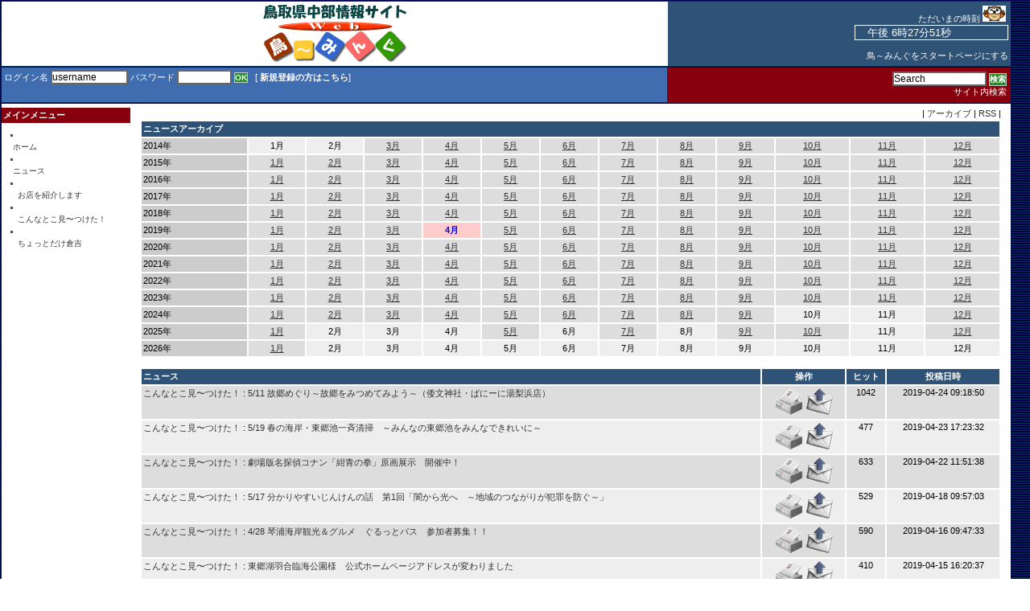

--- FILE ---
content_type: text/html; charset=UTF-8
request_url: https://www.treaming.net/modules/bulletin/index.php?page=archive&year=2019&month=4
body_size: 5518
content:
<!DOCTYPE html PUBLIC "-//W3C//DTD XHTML 1.0 Transitional//EN" "http://www.w3.org/TR/xhtml1/DTD/xhtml1-transitional.dtd">
<html xmlns="http://www.w3.org/1999/xhtml" xml:lang="ja" lang="ja">
<Script Language="JavaScript">
<!--
var spSTim11="　";
function time01() {
var dayTim,jiTim,funTim,byoTim,goze;
dayTim=new Date();
jiTim=dayTim.getHours();
funTim=dayTim.getMinutes();
byoTim=dayTim.getSeconds();
if (jiTim<12) goze="午前 ";
else {
goze="午後 ";
jiTim=jiTim-12;
}
document.time01.timeform.value=spSTim11+goze+jiTim+"時"+funTim+"分"+byoTim+"秒";
setTimeout("time01()",1000);
}
// End -->
</Script>
<head>
<meta http-equiv="content-type" content="text/html; charset=UTF-8" />
<meta http-equiv="content-language" content="ja" />
<meta name="robots" content="index,follow" />
<meta name="keywords" content="とりーみんぐ,鳥取県,中部,イベント,行政,お知らせ,ブログ,お店紹介," />
<meta name="description" content="鳥取県中部の情報を集めた総合ポータルサイトを目指しています。" />
<meta name="rating" content="general" />
<meta name="author" content="有限会社Webとりーみんぐ" />
<meta name="copyright" content="Copyright &copy; 2001-2025" />
<meta name="generator" content="XOOPS" />
<title>鳥取県中部情報サイト鳥〜みんぐ - ニュース</title>
<link rel="alternate" type="application/rss+xml" title="RSS" href="https://www.treaming.net/backend.php" />
<link href="https://www.treaming.net/favicon.ico" rel="SHORTCUT ICON" />
<link rel="stylesheet" type="text/css" media="all" href="https://www.treaming.net/xoops.css" />
<link rel="stylesheet" type="text/css" media="all" href="https://www.treaming.net/themes/colors_cust/styleMAC.css" />
<script type="text/javascript">
<!--
//--></script><script type="text/javascript" src="https://www.treaming.net/include/xoops.js"></script><script type="text/javascript"><!--
//-->
</script>

</head>

<body background="https://www.treaming.net/themes/colors_cust/bg_stripe1.gif">
  <table cellspacing="0" class="main" style="margin-top:2px;">
    <tr id="header">
      <td id="headerlogo" height="80" width=66%>
         <a href="https://www.treaming.net/">
         <img src="https://www.treaming.net/themes/colors_cust/logo.gif" alt="鳥取県中部情報サイト鳥〜みんぐ" />
         </a>
      </td>
      <td id="headerbanner" width=34%>
<font style="font-size:11px;color:#FFFFFF;">ただいまの時刻</font> <img src="https://www.treaming.net/themes/colors_cust/tokei.gif">&nbsp;&nbsp;<FORM NAME="time01"><INPUT TYPE="text" size="22" NAME="timeform" style="border:1px solid #FFFFFF;background:transparent;color:#FFFFFF">&nbsp;</FORM><Script Language="JavaScript">
<!-- 
time01();
//-->
</Script><br>
<A href="#" onclick="javascript:this.style.behavior='url(#default#homepage)';this.setHomePage('http://www.treaming.net/');return false;"><font color="#ffffff">鳥～みんぐをスタートページにする</font></A>&nbsp;</td> 
  </tr>
  </table>


<!-- Start Headerbar -->
<table cellspacing=0 class="main" style="margin-top:2px; margin-bottom:2px; vertical-align:middle;">
        <tr>
          <td id="headerbarL" width="66%" nowrap="nowrap">
<div>
<form action="https://www.treaming.net/user.php" method="post">ログイン名 
<input class="boite" type="text" name="uname" value="username" size=12 onMouseOver="this.focus();" onFocus="if(this.value == 'username') this.value = '';">
パスワード <input class="boite" type="password" size="8" name="pass">
<input type="hidden" name="op" value="login"> 
<input type="submit" class="boutonvert" value="OK">
&nbsp;&nbsp;[
<a href="https://www.treaming.net/register.php">新規登録の方はこちら</a>]
</form>
</div>
</td>

	  <td id="headerbarR" nowrap="nowrap"><div>
	  <form action="https://www.treaming.net/search.php" method="post">
          <input type='text' name='query' value='Search' size=15 onMouseOver="this.focus();" onFocus="if(this.value == 'Search') this.value = '';" class='boite'>
          <input type="hidden" name="action" value="results"> 
	  <input type="submit" class="boutonvert" value="検索" name="searchSubmit"><br>
           <a href="https://www.treaming.net/search.php">サイト内検索</a>
	  </form>
          </div></td>
	  </tr>
</table>
<!-- End Headerbar -->

  <table cellspacing="0" class="main">
    <tr>
      <td id="leftcolumn">

        <!-- Start left blocks loop -->
                            <div class="g01">メインメニュー</div>
<div class="blockContent"><ul id="mainmenu">
      <li><a class="menuTop" href="https://www.treaming.net/">ホーム</a></li>
      <li><a class="menuMain" href="https://www.treaming.net/modules/bulletin/">ニュース</a></li>
        <li><a class="menuSub" href="https://www.treaming.net/modules/bulletin/index.php?storytopic=3">お店を紹介します</a></li>
        <li><a class="menuSub" href="https://www.treaming.net/modules/bulletin/index.php?storytopic=1">こんなとこ見〜つけた！</a></li>
        <li><a class="menuSub" href="https://www.treaming.net/modules/bulletin/index.php?storytopic=2">ちょっとだけ倉吉</a></li>
</ul></div>                        <!-- End left blocks loop -->

      </td>

      <td id="centercolumn">

        <!-- Display center blocks if any -->
                <!-- End display center blocks -->

        <div id="content"><div style="float:right">|&nbsp;<a href="https://www.treaming.net/modules/bulletin/index.php?page=archive" title="アーカイブ">アーカイブ</a>&nbsp;|&nbsp;<a href="https://www.treaming.net/modules/bulletin/index.php?page=rss" title="RSS">RSS</a>&nbsp;|</div><div style="clear: both ; height:0px; visibility:hidden;"></div><table class="outer" style="cellspacing:1;"><tr><th colspan="13">ニュースアーカイブ</th></tr><tr><td class="head">2014年</td><td class="odd" style="text-align:center;">1月</td><td class="odd" style="text-align:center;">2月</td><td class="even" style="text-align:center;"><a href="https://www.treaming.net/modules/bulletin/index.php?page=archive&amp;year=2014&month=3" title="3月" style="text-decoration:underline;">3月</a></td><td class="even" style="text-align:center;"><a href="https://www.treaming.net/modules/bulletin/index.php?page=archive&amp;year=2014&month=4" title="4月" style="text-decoration:underline;">4月</a></td><td class="even" style="text-align:center;"><a href="https://www.treaming.net/modules/bulletin/index.php?page=archive&amp;year=2014&month=5" title="5月" style="text-decoration:underline;">5月</a></td><td class="even" style="text-align:center;"><a href="https://www.treaming.net/modules/bulletin/index.php?page=archive&amp;year=2014&month=6" title="6月" style="text-decoration:underline;">6月</a></td><td class="even" style="text-align:center;"><a href="https://www.treaming.net/modules/bulletin/index.php?page=archive&amp;year=2014&month=7" title="7月" style="text-decoration:underline;">7月</a></td><td class="even" style="text-align:center;"><a href="https://www.treaming.net/modules/bulletin/index.php?page=archive&amp;year=2014&month=8" title="8月" style="text-decoration:underline;">8月</a></td><td class="even" style="text-align:center;"><a href="https://www.treaming.net/modules/bulletin/index.php?page=archive&amp;year=2014&month=9" title="9月" style="text-decoration:underline;">9月</a></td><td class="even" style="text-align:center;"><a href="https://www.treaming.net/modules/bulletin/index.php?page=archive&amp;year=2014&month=10" title="10月" style="text-decoration:underline;">10月</a></td><td class="even" style="text-align:center;"><a href="https://www.treaming.net/modules/bulletin/index.php?page=archive&amp;year=2014&month=11" title="11月" style="text-decoration:underline;">11月</a></td><td class="even" style="text-align:center;"><a href="https://www.treaming.net/modules/bulletin/index.php?page=archive&amp;year=2014&month=12" title="12月" style="text-decoration:underline;">12月</a></td></tr><tr><td class="head">2015年</td><td class="even" style="text-align:center;"><a href="https://www.treaming.net/modules/bulletin/index.php?page=archive&amp;year=2015&month=1" title="1月" style="text-decoration:underline;">1月</a></td><td class="even" style="text-align:center;"><a href="https://www.treaming.net/modules/bulletin/index.php?page=archive&amp;year=2015&month=2" title="2月" style="text-decoration:underline;">2月</a></td><td class="even" style="text-align:center;"><a href="https://www.treaming.net/modules/bulletin/index.php?page=archive&amp;year=2015&month=3" title="3月" style="text-decoration:underline;">3月</a></td><td class="even" style="text-align:center;"><a href="https://www.treaming.net/modules/bulletin/index.php?page=archive&amp;year=2015&month=4" title="4月" style="text-decoration:underline;">4月</a></td><td class="even" style="text-align:center;"><a href="https://www.treaming.net/modules/bulletin/index.php?page=archive&amp;year=2015&month=5" title="5月" style="text-decoration:underline;">5月</a></td><td class="even" style="text-align:center;"><a href="https://www.treaming.net/modules/bulletin/index.php?page=archive&amp;year=2015&month=6" title="6月" style="text-decoration:underline;">6月</a></td><td class="even" style="text-align:center;"><a href="https://www.treaming.net/modules/bulletin/index.php?page=archive&amp;year=2015&month=7" title="7月" style="text-decoration:underline;">7月</a></td><td class="even" style="text-align:center;"><a href="https://www.treaming.net/modules/bulletin/index.php?page=archive&amp;year=2015&month=8" title="8月" style="text-decoration:underline;">8月</a></td><td class="even" style="text-align:center;"><a href="https://www.treaming.net/modules/bulletin/index.php?page=archive&amp;year=2015&month=9" title="9月" style="text-decoration:underline;">9月</a></td><td class="even" style="text-align:center;"><a href="https://www.treaming.net/modules/bulletin/index.php?page=archive&amp;year=2015&month=10" title="10月" style="text-decoration:underline;">10月</a></td><td class="even" style="text-align:center;"><a href="https://www.treaming.net/modules/bulletin/index.php?page=archive&amp;year=2015&month=11" title="11月" style="text-decoration:underline;">11月</a></td><td class="even" style="text-align:center;"><a href="https://www.treaming.net/modules/bulletin/index.php?page=archive&amp;year=2015&month=12" title="12月" style="text-decoration:underline;">12月</a></td></tr><tr><td class="head">2016年</td><td class="even" style="text-align:center;"><a href="https://www.treaming.net/modules/bulletin/index.php?page=archive&amp;year=2016&month=1" title="1月" style="text-decoration:underline;">1月</a></td><td class="even" style="text-align:center;"><a href="https://www.treaming.net/modules/bulletin/index.php?page=archive&amp;year=2016&month=2" title="2月" style="text-decoration:underline;">2月</a></td><td class="even" style="text-align:center;"><a href="https://www.treaming.net/modules/bulletin/index.php?page=archive&amp;year=2016&month=3" title="3月" style="text-decoration:underline;">3月</a></td><td class="even" style="text-align:center;"><a href="https://www.treaming.net/modules/bulletin/index.php?page=archive&amp;year=2016&month=4" title="4月" style="text-decoration:underline;">4月</a></td><td class="even" style="text-align:center;"><a href="https://www.treaming.net/modules/bulletin/index.php?page=archive&amp;year=2016&month=5" title="5月" style="text-decoration:underline;">5月</a></td><td class="even" style="text-align:center;"><a href="https://www.treaming.net/modules/bulletin/index.php?page=archive&amp;year=2016&month=6" title="6月" style="text-decoration:underline;">6月</a></td><td class="even" style="text-align:center;"><a href="https://www.treaming.net/modules/bulletin/index.php?page=archive&amp;year=2016&month=7" title="7月" style="text-decoration:underline;">7月</a></td><td class="even" style="text-align:center;"><a href="https://www.treaming.net/modules/bulletin/index.php?page=archive&amp;year=2016&month=8" title="8月" style="text-decoration:underline;">8月</a></td><td class="even" style="text-align:center;"><a href="https://www.treaming.net/modules/bulletin/index.php?page=archive&amp;year=2016&month=9" title="9月" style="text-decoration:underline;">9月</a></td><td class="even" style="text-align:center;"><a href="https://www.treaming.net/modules/bulletin/index.php?page=archive&amp;year=2016&month=10" title="10月" style="text-decoration:underline;">10月</a></td><td class="even" style="text-align:center;"><a href="https://www.treaming.net/modules/bulletin/index.php?page=archive&amp;year=2016&month=11" title="11月" style="text-decoration:underline;">11月</a></td><td class="even" style="text-align:center;"><a href="https://www.treaming.net/modules/bulletin/index.php?page=archive&amp;year=2016&month=12" title="12月" style="text-decoration:underline;">12月</a></td></tr><tr><td class="head">2017年</td><td class="even" style="text-align:center;"><a href="https://www.treaming.net/modules/bulletin/index.php?page=archive&amp;year=2017&month=1" title="1月" style="text-decoration:underline;">1月</a></td><td class="even" style="text-align:center;"><a href="https://www.treaming.net/modules/bulletin/index.php?page=archive&amp;year=2017&month=2" title="2月" style="text-decoration:underline;">2月</a></td><td class="even" style="text-align:center;"><a href="https://www.treaming.net/modules/bulletin/index.php?page=archive&amp;year=2017&month=3" title="3月" style="text-decoration:underline;">3月</a></td><td class="even" style="text-align:center;"><a href="https://www.treaming.net/modules/bulletin/index.php?page=archive&amp;year=2017&month=4" title="4月" style="text-decoration:underline;">4月</a></td><td class="even" style="text-align:center;"><a href="https://www.treaming.net/modules/bulletin/index.php?page=archive&amp;year=2017&month=5" title="5月" style="text-decoration:underline;">5月</a></td><td class="even" style="text-align:center;"><a href="https://www.treaming.net/modules/bulletin/index.php?page=archive&amp;year=2017&month=6" title="6月" style="text-decoration:underline;">6月</a></td><td class="even" style="text-align:center;"><a href="https://www.treaming.net/modules/bulletin/index.php?page=archive&amp;year=2017&month=7" title="7月" style="text-decoration:underline;">7月</a></td><td class="even" style="text-align:center;"><a href="https://www.treaming.net/modules/bulletin/index.php?page=archive&amp;year=2017&month=8" title="8月" style="text-decoration:underline;">8月</a></td><td class="even" style="text-align:center;"><a href="https://www.treaming.net/modules/bulletin/index.php?page=archive&amp;year=2017&month=9" title="9月" style="text-decoration:underline;">9月</a></td><td class="even" style="text-align:center;"><a href="https://www.treaming.net/modules/bulletin/index.php?page=archive&amp;year=2017&month=10" title="10月" style="text-decoration:underline;">10月</a></td><td class="even" style="text-align:center;"><a href="https://www.treaming.net/modules/bulletin/index.php?page=archive&amp;year=2017&month=11" title="11月" style="text-decoration:underline;">11月</a></td><td class="even" style="text-align:center;"><a href="https://www.treaming.net/modules/bulletin/index.php?page=archive&amp;year=2017&month=12" title="12月" style="text-decoration:underline;">12月</a></td></tr><tr><td class="head">2018年</td><td class="even" style="text-align:center;"><a href="https://www.treaming.net/modules/bulletin/index.php?page=archive&amp;year=2018&month=1" title="1月" style="text-decoration:underline;">1月</a></td><td class="even" style="text-align:center;"><a href="https://www.treaming.net/modules/bulletin/index.php?page=archive&amp;year=2018&month=2" title="2月" style="text-decoration:underline;">2月</a></td><td class="even" style="text-align:center;"><a href="https://www.treaming.net/modules/bulletin/index.php?page=archive&amp;year=2018&month=3" title="3月" style="text-decoration:underline;">3月</a></td><td class="even" style="text-align:center;"><a href="https://www.treaming.net/modules/bulletin/index.php?page=archive&amp;year=2018&month=4" title="4月" style="text-decoration:underline;">4月</a></td><td class="even" style="text-align:center;"><a href="https://www.treaming.net/modules/bulletin/index.php?page=archive&amp;year=2018&month=5" title="5月" style="text-decoration:underline;">5月</a></td><td class="even" style="text-align:center;"><a href="https://www.treaming.net/modules/bulletin/index.php?page=archive&amp;year=2018&month=6" title="6月" style="text-decoration:underline;">6月</a></td><td class="even" style="text-align:center;"><a href="https://www.treaming.net/modules/bulletin/index.php?page=archive&amp;year=2018&month=7" title="7月" style="text-decoration:underline;">7月</a></td><td class="even" style="text-align:center;"><a href="https://www.treaming.net/modules/bulletin/index.php?page=archive&amp;year=2018&month=8" title="8月" style="text-decoration:underline;">8月</a></td><td class="even" style="text-align:center;"><a href="https://www.treaming.net/modules/bulletin/index.php?page=archive&amp;year=2018&month=9" title="9月" style="text-decoration:underline;">9月</a></td><td class="even" style="text-align:center;"><a href="https://www.treaming.net/modules/bulletin/index.php?page=archive&amp;year=2018&month=10" title="10月" style="text-decoration:underline;">10月</a></td><td class="even" style="text-align:center;"><a href="https://www.treaming.net/modules/bulletin/index.php?page=archive&amp;year=2018&month=11" title="11月" style="text-decoration:underline;">11月</a></td><td class="even" style="text-align:center;"><a href="https://www.treaming.net/modules/bulletin/index.php?page=archive&amp;year=2018&month=12" title="12月" style="text-decoration:underline;">12月</a></td></tr><tr><td class="head">2019年</td><td class="even" style="text-align:center;"><a href="https://www.treaming.net/modules/bulletin/index.php?page=archive&amp;year=2019&month=1" title="1月" style="text-decoration:underline;">1月</a></td><td class="even" style="text-align:center;"><a href="https://www.treaming.net/modules/bulletin/index.php?page=archive&amp;year=2019&month=2" title="2月" style="text-decoration:underline;">2月</a></td><td class="even" style="text-align:center;"><a href="https://www.treaming.net/modules/bulletin/index.php?page=archive&amp;year=2019&month=3" title="3月" style="text-decoration:underline;">3月</a></td><td class="even" style="text-align:center;background-color:#fcc;color:#0000ff;"><b>4月</b></td><td class="even" style="text-align:center;"><a href="https://www.treaming.net/modules/bulletin/index.php?page=archive&amp;year=2019&month=5" title="5月" style="text-decoration:underline;">5月</a></td><td class="even" style="text-align:center;"><a href="https://www.treaming.net/modules/bulletin/index.php?page=archive&amp;year=2019&month=6" title="6月" style="text-decoration:underline;">6月</a></td><td class="even" style="text-align:center;"><a href="https://www.treaming.net/modules/bulletin/index.php?page=archive&amp;year=2019&month=7" title="7月" style="text-decoration:underline;">7月</a></td><td class="even" style="text-align:center;"><a href="https://www.treaming.net/modules/bulletin/index.php?page=archive&amp;year=2019&month=8" title="8月" style="text-decoration:underline;">8月</a></td><td class="even" style="text-align:center;"><a href="https://www.treaming.net/modules/bulletin/index.php?page=archive&amp;year=2019&month=9" title="9月" style="text-decoration:underline;">9月</a></td><td class="even" style="text-align:center;"><a href="https://www.treaming.net/modules/bulletin/index.php?page=archive&amp;year=2019&month=10" title="10月" style="text-decoration:underline;">10月</a></td><td class="even" style="text-align:center;"><a href="https://www.treaming.net/modules/bulletin/index.php?page=archive&amp;year=2019&month=11" title="11月" style="text-decoration:underline;">11月</a></td><td class="even" style="text-align:center;"><a href="https://www.treaming.net/modules/bulletin/index.php?page=archive&amp;year=2019&month=12" title="12月" style="text-decoration:underline;">12月</a></td></tr><tr><td class="head">2020年</td><td class="even" style="text-align:center;"><a href="https://www.treaming.net/modules/bulletin/index.php?page=archive&amp;year=2020&month=1" title="1月" style="text-decoration:underline;">1月</a></td><td class="even" style="text-align:center;"><a href="https://www.treaming.net/modules/bulletin/index.php?page=archive&amp;year=2020&month=2" title="2月" style="text-decoration:underline;">2月</a></td><td class="even" style="text-align:center;"><a href="https://www.treaming.net/modules/bulletin/index.php?page=archive&amp;year=2020&month=3" title="3月" style="text-decoration:underline;">3月</a></td><td class="even" style="text-align:center;"><a href="https://www.treaming.net/modules/bulletin/index.php?page=archive&amp;year=2020&month=4" title="4月" style="text-decoration:underline;">4月</a></td><td class="even" style="text-align:center;"><a href="https://www.treaming.net/modules/bulletin/index.php?page=archive&amp;year=2020&month=5" title="5月" style="text-decoration:underline;">5月</a></td><td class="even" style="text-align:center;"><a href="https://www.treaming.net/modules/bulletin/index.php?page=archive&amp;year=2020&month=6" title="6月" style="text-decoration:underline;">6月</a></td><td class="even" style="text-align:center;"><a href="https://www.treaming.net/modules/bulletin/index.php?page=archive&amp;year=2020&month=7" title="7月" style="text-decoration:underline;">7月</a></td><td class="even" style="text-align:center;"><a href="https://www.treaming.net/modules/bulletin/index.php?page=archive&amp;year=2020&month=8" title="8月" style="text-decoration:underline;">8月</a></td><td class="even" style="text-align:center;"><a href="https://www.treaming.net/modules/bulletin/index.php?page=archive&amp;year=2020&month=9" title="9月" style="text-decoration:underline;">9月</a></td><td class="even" style="text-align:center;"><a href="https://www.treaming.net/modules/bulletin/index.php?page=archive&amp;year=2020&month=10" title="10月" style="text-decoration:underline;">10月</a></td><td class="even" style="text-align:center;"><a href="https://www.treaming.net/modules/bulletin/index.php?page=archive&amp;year=2020&month=11" title="11月" style="text-decoration:underline;">11月</a></td><td class="even" style="text-align:center;"><a href="https://www.treaming.net/modules/bulletin/index.php?page=archive&amp;year=2020&month=12" title="12月" style="text-decoration:underline;">12月</a></td></tr><tr><td class="head">2021年</td><td class="even" style="text-align:center;"><a href="https://www.treaming.net/modules/bulletin/index.php?page=archive&amp;year=2021&month=1" title="1月" style="text-decoration:underline;">1月</a></td><td class="even" style="text-align:center;"><a href="https://www.treaming.net/modules/bulletin/index.php?page=archive&amp;year=2021&month=2" title="2月" style="text-decoration:underline;">2月</a></td><td class="even" style="text-align:center;"><a href="https://www.treaming.net/modules/bulletin/index.php?page=archive&amp;year=2021&month=3" title="3月" style="text-decoration:underline;">3月</a></td><td class="even" style="text-align:center;"><a href="https://www.treaming.net/modules/bulletin/index.php?page=archive&amp;year=2021&month=4" title="4月" style="text-decoration:underline;">4月</a></td><td class="even" style="text-align:center;"><a href="https://www.treaming.net/modules/bulletin/index.php?page=archive&amp;year=2021&month=5" title="5月" style="text-decoration:underline;">5月</a></td><td class="even" style="text-align:center;"><a href="https://www.treaming.net/modules/bulletin/index.php?page=archive&amp;year=2021&month=6" title="6月" style="text-decoration:underline;">6月</a></td><td class="even" style="text-align:center;"><a href="https://www.treaming.net/modules/bulletin/index.php?page=archive&amp;year=2021&month=7" title="7月" style="text-decoration:underline;">7月</a></td><td class="even" style="text-align:center;"><a href="https://www.treaming.net/modules/bulletin/index.php?page=archive&amp;year=2021&month=8" title="8月" style="text-decoration:underline;">8月</a></td><td class="even" style="text-align:center;"><a href="https://www.treaming.net/modules/bulletin/index.php?page=archive&amp;year=2021&month=9" title="9月" style="text-decoration:underline;">9月</a></td><td class="even" style="text-align:center;"><a href="https://www.treaming.net/modules/bulletin/index.php?page=archive&amp;year=2021&month=10" title="10月" style="text-decoration:underline;">10月</a></td><td class="even" style="text-align:center;"><a href="https://www.treaming.net/modules/bulletin/index.php?page=archive&amp;year=2021&month=11" title="11月" style="text-decoration:underline;">11月</a></td><td class="even" style="text-align:center;"><a href="https://www.treaming.net/modules/bulletin/index.php?page=archive&amp;year=2021&month=12" title="12月" style="text-decoration:underline;">12月</a></td></tr><tr><td class="head">2022年</td><td class="even" style="text-align:center;"><a href="https://www.treaming.net/modules/bulletin/index.php?page=archive&amp;year=2022&month=1" title="1月" style="text-decoration:underline;">1月</a></td><td class="even" style="text-align:center;"><a href="https://www.treaming.net/modules/bulletin/index.php?page=archive&amp;year=2022&month=2" title="2月" style="text-decoration:underline;">2月</a></td><td class="even" style="text-align:center;"><a href="https://www.treaming.net/modules/bulletin/index.php?page=archive&amp;year=2022&month=3" title="3月" style="text-decoration:underline;">3月</a></td><td class="even" style="text-align:center;"><a href="https://www.treaming.net/modules/bulletin/index.php?page=archive&amp;year=2022&month=4" title="4月" style="text-decoration:underline;">4月</a></td><td class="even" style="text-align:center;"><a href="https://www.treaming.net/modules/bulletin/index.php?page=archive&amp;year=2022&month=5" title="5月" style="text-decoration:underline;">5月</a></td><td class="even" style="text-align:center;"><a href="https://www.treaming.net/modules/bulletin/index.php?page=archive&amp;year=2022&month=6" title="6月" style="text-decoration:underline;">6月</a></td><td class="even" style="text-align:center;"><a href="https://www.treaming.net/modules/bulletin/index.php?page=archive&amp;year=2022&month=7" title="7月" style="text-decoration:underline;">7月</a></td><td class="even" style="text-align:center;"><a href="https://www.treaming.net/modules/bulletin/index.php?page=archive&amp;year=2022&month=8" title="8月" style="text-decoration:underline;">8月</a></td><td class="even" style="text-align:center;"><a href="https://www.treaming.net/modules/bulletin/index.php?page=archive&amp;year=2022&month=9" title="9月" style="text-decoration:underline;">9月</a></td><td class="even" style="text-align:center;"><a href="https://www.treaming.net/modules/bulletin/index.php?page=archive&amp;year=2022&month=10" title="10月" style="text-decoration:underline;">10月</a></td><td class="even" style="text-align:center;"><a href="https://www.treaming.net/modules/bulletin/index.php?page=archive&amp;year=2022&month=11" title="11月" style="text-decoration:underline;">11月</a></td><td class="even" style="text-align:center;"><a href="https://www.treaming.net/modules/bulletin/index.php?page=archive&amp;year=2022&month=12" title="12月" style="text-decoration:underline;">12月</a></td></tr><tr><td class="head">2023年</td><td class="even" style="text-align:center;"><a href="https://www.treaming.net/modules/bulletin/index.php?page=archive&amp;year=2023&month=1" title="1月" style="text-decoration:underline;">1月</a></td><td class="even" style="text-align:center;"><a href="https://www.treaming.net/modules/bulletin/index.php?page=archive&amp;year=2023&month=2" title="2月" style="text-decoration:underline;">2月</a></td><td class="even" style="text-align:center;"><a href="https://www.treaming.net/modules/bulletin/index.php?page=archive&amp;year=2023&month=3" title="3月" style="text-decoration:underline;">3月</a></td><td class="even" style="text-align:center;"><a href="https://www.treaming.net/modules/bulletin/index.php?page=archive&amp;year=2023&month=4" title="4月" style="text-decoration:underline;">4月</a></td><td class="even" style="text-align:center;"><a href="https://www.treaming.net/modules/bulletin/index.php?page=archive&amp;year=2023&month=5" title="5月" style="text-decoration:underline;">5月</a></td><td class="even" style="text-align:center;"><a href="https://www.treaming.net/modules/bulletin/index.php?page=archive&amp;year=2023&month=6" title="6月" style="text-decoration:underline;">6月</a></td><td class="even" style="text-align:center;"><a href="https://www.treaming.net/modules/bulletin/index.php?page=archive&amp;year=2023&month=7" title="7月" style="text-decoration:underline;">7月</a></td><td class="even" style="text-align:center;"><a href="https://www.treaming.net/modules/bulletin/index.php?page=archive&amp;year=2023&month=8" title="8月" style="text-decoration:underline;">8月</a></td><td class="even" style="text-align:center;"><a href="https://www.treaming.net/modules/bulletin/index.php?page=archive&amp;year=2023&month=9" title="9月" style="text-decoration:underline;">9月</a></td><td class="even" style="text-align:center;"><a href="https://www.treaming.net/modules/bulletin/index.php?page=archive&amp;year=2023&month=10" title="10月" style="text-decoration:underline;">10月</a></td><td class="even" style="text-align:center;"><a href="https://www.treaming.net/modules/bulletin/index.php?page=archive&amp;year=2023&month=11" title="11月" style="text-decoration:underline;">11月</a></td><td class="even" style="text-align:center;"><a href="https://www.treaming.net/modules/bulletin/index.php?page=archive&amp;year=2023&month=12" title="12月" style="text-decoration:underline;">12月</a></td></tr><tr><td class="head">2024年</td><td class="even" style="text-align:center;"><a href="https://www.treaming.net/modules/bulletin/index.php?page=archive&amp;year=2024&month=1" title="1月" style="text-decoration:underline;">1月</a></td><td class="even" style="text-align:center;"><a href="https://www.treaming.net/modules/bulletin/index.php?page=archive&amp;year=2024&month=2" title="2月" style="text-decoration:underline;">2月</a></td><td class="even" style="text-align:center;"><a href="https://www.treaming.net/modules/bulletin/index.php?page=archive&amp;year=2024&month=3" title="3月" style="text-decoration:underline;">3月</a></td><td class="even" style="text-align:center;"><a href="https://www.treaming.net/modules/bulletin/index.php?page=archive&amp;year=2024&month=4" title="4月" style="text-decoration:underline;">4月</a></td><td class="even" style="text-align:center;"><a href="https://www.treaming.net/modules/bulletin/index.php?page=archive&amp;year=2024&month=5" title="5月" style="text-decoration:underline;">5月</a></td><td class="even" style="text-align:center;"><a href="https://www.treaming.net/modules/bulletin/index.php?page=archive&amp;year=2024&month=6" title="6月" style="text-decoration:underline;">6月</a></td><td class="even" style="text-align:center;"><a href="https://www.treaming.net/modules/bulletin/index.php?page=archive&amp;year=2024&month=7" title="7月" style="text-decoration:underline;">7月</a></td><td class="even" style="text-align:center;"><a href="https://www.treaming.net/modules/bulletin/index.php?page=archive&amp;year=2024&month=8" title="8月" style="text-decoration:underline;">8月</a></td><td class="even" style="text-align:center;"><a href="https://www.treaming.net/modules/bulletin/index.php?page=archive&amp;year=2024&month=9" title="9月" style="text-decoration:underline;">9月</a></td><td class="odd" style="text-align:center;">10月</td><td class="odd" style="text-align:center;">11月</td><td class="even" style="text-align:center;"><a href="https://www.treaming.net/modules/bulletin/index.php?page=archive&amp;year=2024&month=12" title="12月" style="text-decoration:underline;">12月</a></td></tr><tr><td class="head">2025年</td><td class="even" style="text-align:center;"><a href="https://www.treaming.net/modules/bulletin/index.php?page=archive&amp;year=2025&month=1" title="1月" style="text-decoration:underline;">1月</a></td><td class="odd" style="text-align:center;">2月</td><td class="odd" style="text-align:center;">3月</td><td class="odd" style="text-align:center;">4月</td><td class="even" style="text-align:center;"><a href="https://www.treaming.net/modules/bulletin/index.php?page=archive&amp;year=2025&month=5" title="5月" style="text-decoration:underline;">5月</a></td><td class="odd" style="text-align:center;">6月</td><td class="even" style="text-align:center;"><a href="https://www.treaming.net/modules/bulletin/index.php?page=archive&amp;year=2025&month=7" title="7月" style="text-decoration:underline;">7月</a></td><td class="odd" style="text-align:center;">8月</td><td class="even" style="text-align:center;"><a href="https://www.treaming.net/modules/bulletin/index.php?page=archive&amp;year=2025&month=9" title="9月" style="text-decoration:underline;">9月</a></td><td class="even" style="text-align:center;"><a href="https://www.treaming.net/modules/bulletin/index.php?page=archive&amp;year=2025&month=10" title="10月" style="text-decoration:underline;">10月</a></td><td class="odd" style="text-align:center;">11月</td><td class="even" style="text-align:center;"><a href="https://www.treaming.net/modules/bulletin/index.php?page=archive&amp;year=2025&month=12" title="12月" style="text-decoration:underline;">12月</a></td></tr><tr><td class="head">2026年</td><td class="even" style="text-align:center;"><a href="https://www.treaming.net/modules/bulletin/index.php?page=archive&amp;year=2026&month=1" title="1月" style="text-decoration:underline;">1月</a></td><td class="odd" style="text-align:center;">2月</td><td class="odd" style="text-align:center;">3月</td><td class="odd" style="text-align:center;">4月</td><td class="odd" style="text-align:center;">5月</td><td class="odd" style="text-align:center;">6月</td><td class="odd" style="text-align:center;">7月</td><td class="odd" style="text-align:center;">8月</td><td class="odd" style="text-align:center;">9月</td><td class="odd" style="text-align:center;">10月</td><td class="odd" style="text-align:center;">11月</td><td class="odd" style="text-align:center;">12月</td></tr></table><br /><table class="outer" style="cellspacing:1;"><tr><th>ニュース</th><th style="text-align:center;">操作</th><th style="text-align:center;">ヒット</th><th style="text-align:center;">投稿日時</th></tr><tr class="even"><td><a href="https://www.treaming.net/modules/bulletin/index.php?storytopic=1" title="こんなとこ見〜つけた！">こんなとこ見〜つけた！</a> : <a href="https://www.treaming.net/modules/bulletin/index.php?page=article&amp;storyid=1148" title="5/11 故郷めぐり～故郷をみつめてみよう～（倭文神社・ぱにーに湯梨浜店）">5/11 故郷めぐり～故郷をみつめてみよう～（倭文神社・ぱにーに湯梨浜店）</a></td><td style="text-align:center;"><a href="index.php?page=print&amp;storyid=1148" title="印刷用ページ"><img src="https://www.treaming.net/modules/bulletin/images/print.gif" alt="印刷用ページ" /></a>&nbsp;<a href="mailto:?subject=%E9%B3%A5%E5%8F%96%E7%9C%8C%E4%B8%AD%E9%83%A8%E6%83%85%E5%A0%B1%E3%82%B5%E3%82%A4%E3%83%88%E9%B3%A5%E3%80%9C%E3%81%BF%E3%82%93%E3%81%90%E3%81%A7%E8%A6%8B%E3%81%A4%E3%81%91%E3%81%9F%E8%88%88%E5%91%B3%E6%B7%B1%E3%81%84%E3%83%8B%E3%83%A5%E3%83%BC%E3%82%B9&amp;body=%E4%BB%A5%E4%B8%8B%E3%81%AF%E9%B3%A5%E5%8F%96%E7%9C%8C%E4%B8%AD%E9%83%A8%E6%83%85%E5%A0%B1%E3%82%B5%E3%82%A4%E3%83%88%E9%B3%A5%E3%80%9C%E3%81%BF%E3%82%93%E3%81%90%E3%81%A7%E8%A6%8B%E3%81%A4%E3%81%91%E3%81%9F%E9%9D%9E%E5%B8%B8%E3%81%AB%E8%88%88%E5%91%B3%E6%B7%B1%E3%81%84%E3%83%8B%E3%83%A5%E3%83%BC%E3%82%B9%E8%A8%98%E4%BA%8B%E3%81%A7%E3%81%99%EF%BC%9A%3A%20%20https%3A%2F%2Fwww.treaming.net%2Fmodules%2Fbulletin%2Findex.php%3Fpage%3Darticle%26amp%3Bstoryid%3D1148" target="_top" title="このニュースを友達に送る"><img src="https://www.treaming.net/modules/bulletin/images/friend.gif" alt="このニュースを友達に送る" /></a></td><td style="text-align:center;">1042</td><td style="text-align:center;">2019-04-24 09:18:50</td></tr><tr class=" odd"><td><a href="https://www.treaming.net/modules/bulletin/index.php?storytopic=1" title="こんなとこ見〜つけた！">こんなとこ見〜つけた！</a> : <a href="https://www.treaming.net/modules/bulletin/index.php?page=article&amp;storyid=1147" title="5/19 春の海岸・東郷池一斉清掃　～みんなの東郷池をみんなできれいに～">5/19 春の海岸・東郷池一斉清掃　～みんなの東郷池をみんなできれいに～</a></td><td style="text-align:center;"><a href="index.php?page=print&amp;storyid=1147" title="印刷用ページ"><img src="https://www.treaming.net/modules/bulletin/images/print.gif" alt="印刷用ページ" /></a>&nbsp;<a href="mailto:?subject=%E9%B3%A5%E5%8F%96%E7%9C%8C%E4%B8%AD%E9%83%A8%E6%83%85%E5%A0%B1%E3%82%B5%E3%82%A4%E3%83%88%E9%B3%A5%E3%80%9C%E3%81%BF%E3%82%93%E3%81%90%E3%81%A7%E8%A6%8B%E3%81%A4%E3%81%91%E3%81%9F%E8%88%88%E5%91%B3%E6%B7%B1%E3%81%84%E3%83%8B%E3%83%A5%E3%83%BC%E3%82%B9&amp;body=%E4%BB%A5%E4%B8%8B%E3%81%AF%E9%B3%A5%E5%8F%96%E7%9C%8C%E4%B8%AD%E9%83%A8%E6%83%85%E5%A0%B1%E3%82%B5%E3%82%A4%E3%83%88%E9%B3%A5%E3%80%9C%E3%81%BF%E3%82%93%E3%81%90%E3%81%A7%E8%A6%8B%E3%81%A4%E3%81%91%E3%81%9F%E9%9D%9E%E5%B8%B8%E3%81%AB%E8%88%88%E5%91%B3%E6%B7%B1%E3%81%84%E3%83%8B%E3%83%A5%E3%83%BC%E3%82%B9%E8%A8%98%E4%BA%8B%E3%81%A7%E3%81%99%EF%BC%9A%3A%20%20https%3A%2F%2Fwww.treaming.net%2Fmodules%2Fbulletin%2Findex.php%3Fpage%3Darticle%26amp%3Bstoryid%3D1147" target="_top" title="このニュースを友達に送る"><img src="https://www.treaming.net/modules/bulletin/images/friend.gif" alt="このニュースを友達に送る" /></a></td><td style="text-align:center;">477</td><td style="text-align:center;">2019-04-23 17:23:32</td></tr><tr class="even"><td><a href="https://www.treaming.net/modules/bulletin/index.php?storytopic=1" title="こんなとこ見〜つけた！">こんなとこ見〜つけた！</a> : <a href="https://www.treaming.net/modules/bulletin/index.php?page=article&amp;storyid=1146" title="劇場版名探偵コナン「紺青の拳」原画展示　開催中！">劇場版名探偵コナン「紺青の拳」原画展示　開催中！</a></td><td style="text-align:center;"><a href="index.php?page=print&amp;storyid=1146" title="印刷用ページ"><img src="https://www.treaming.net/modules/bulletin/images/print.gif" alt="印刷用ページ" /></a>&nbsp;<a href="mailto:?subject=%E9%B3%A5%E5%8F%96%E7%9C%8C%E4%B8%AD%E9%83%A8%E6%83%85%E5%A0%B1%E3%82%B5%E3%82%A4%E3%83%88%E9%B3%A5%E3%80%9C%E3%81%BF%E3%82%93%E3%81%90%E3%81%A7%E8%A6%8B%E3%81%A4%E3%81%91%E3%81%9F%E8%88%88%E5%91%B3%E6%B7%B1%E3%81%84%E3%83%8B%E3%83%A5%E3%83%BC%E3%82%B9&amp;body=%E4%BB%A5%E4%B8%8B%E3%81%AF%E9%B3%A5%E5%8F%96%E7%9C%8C%E4%B8%AD%E9%83%A8%E6%83%85%E5%A0%B1%E3%82%B5%E3%82%A4%E3%83%88%E9%B3%A5%E3%80%9C%E3%81%BF%E3%82%93%E3%81%90%E3%81%A7%E8%A6%8B%E3%81%A4%E3%81%91%E3%81%9F%E9%9D%9E%E5%B8%B8%E3%81%AB%E8%88%88%E5%91%B3%E6%B7%B1%E3%81%84%E3%83%8B%E3%83%A5%E3%83%BC%E3%82%B9%E8%A8%98%E4%BA%8B%E3%81%A7%E3%81%99%EF%BC%9A%3A%20%20https%3A%2F%2Fwww.treaming.net%2Fmodules%2Fbulletin%2Findex.php%3Fpage%3Darticle%26amp%3Bstoryid%3D1146" target="_top" title="このニュースを友達に送る"><img src="https://www.treaming.net/modules/bulletin/images/friend.gif" alt="このニュースを友達に送る" /></a></td><td style="text-align:center;">633</td><td style="text-align:center;">2019-04-22 11:51:38</td></tr><tr class=" odd"><td><a href="https://www.treaming.net/modules/bulletin/index.php?storytopic=1" title="こんなとこ見〜つけた！">こんなとこ見〜つけた！</a> : <a href="https://www.treaming.net/modules/bulletin/index.php?page=article&amp;storyid=1143" title="5/17 分かりやすいじんけんの話　第1回「闇から光へ　～地域のつながりが犯罪を防ぐ～」">5/17 分かりやすいじんけんの話　第1回「闇から光へ　～地域のつながりが犯罪を防ぐ～」</a></td><td style="text-align:center;"><a href="index.php?page=print&amp;storyid=1143" title="印刷用ページ"><img src="https://www.treaming.net/modules/bulletin/images/print.gif" alt="印刷用ページ" /></a>&nbsp;<a href="mailto:?subject=%E9%B3%A5%E5%8F%96%E7%9C%8C%E4%B8%AD%E9%83%A8%E6%83%85%E5%A0%B1%E3%82%B5%E3%82%A4%E3%83%88%E9%B3%A5%E3%80%9C%E3%81%BF%E3%82%93%E3%81%90%E3%81%A7%E8%A6%8B%E3%81%A4%E3%81%91%E3%81%9F%E8%88%88%E5%91%B3%E6%B7%B1%E3%81%84%E3%83%8B%E3%83%A5%E3%83%BC%E3%82%B9&amp;body=%E4%BB%A5%E4%B8%8B%E3%81%AF%E9%B3%A5%E5%8F%96%E7%9C%8C%E4%B8%AD%E9%83%A8%E6%83%85%E5%A0%B1%E3%82%B5%E3%82%A4%E3%83%88%E9%B3%A5%E3%80%9C%E3%81%BF%E3%82%93%E3%81%90%E3%81%A7%E8%A6%8B%E3%81%A4%E3%81%91%E3%81%9F%E9%9D%9E%E5%B8%B8%E3%81%AB%E8%88%88%E5%91%B3%E6%B7%B1%E3%81%84%E3%83%8B%E3%83%A5%E3%83%BC%E3%82%B9%E8%A8%98%E4%BA%8B%E3%81%A7%E3%81%99%EF%BC%9A%3A%20%20https%3A%2F%2Fwww.treaming.net%2Fmodules%2Fbulletin%2Findex.php%3Fpage%3Darticle%26amp%3Bstoryid%3D1143" target="_top" title="このニュースを友達に送る"><img src="https://www.treaming.net/modules/bulletin/images/friend.gif" alt="このニュースを友達に送る" /></a></td><td style="text-align:center;">529</td><td style="text-align:center;">2019-04-18 09:57:03</td></tr><tr class="even"><td><a href="https://www.treaming.net/modules/bulletin/index.php?storytopic=1" title="こんなとこ見〜つけた！">こんなとこ見〜つけた！</a> : <a href="https://www.treaming.net/modules/bulletin/index.php?page=article&amp;storyid=1141" title="4/28 琴浦海岸観光＆グルメ　ぐるっとバス　参加者募集！！">4/28 琴浦海岸観光＆グルメ　ぐるっとバス　参加者募集！！</a></td><td style="text-align:center;"><a href="index.php?page=print&amp;storyid=1141" title="印刷用ページ"><img src="https://www.treaming.net/modules/bulletin/images/print.gif" alt="印刷用ページ" /></a>&nbsp;<a href="mailto:?subject=%E9%B3%A5%E5%8F%96%E7%9C%8C%E4%B8%AD%E9%83%A8%E6%83%85%E5%A0%B1%E3%82%B5%E3%82%A4%E3%83%88%E9%B3%A5%E3%80%9C%E3%81%BF%E3%82%93%E3%81%90%E3%81%A7%E8%A6%8B%E3%81%A4%E3%81%91%E3%81%9F%E8%88%88%E5%91%B3%E6%B7%B1%E3%81%84%E3%83%8B%E3%83%A5%E3%83%BC%E3%82%B9&amp;body=%E4%BB%A5%E4%B8%8B%E3%81%AF%E9%B3%A5%E5%8F%96%E7%9C%8C%E4%B8%AD%E9%83%A8%E6%83%85%E5%A0%B1%E3%82%B5%E3%82%A4%E3%83%88%E9%B3%A5%E3%80%9C%E3%81%BF%E3%82%93%E3%81%90%E3%81%A7%E8%A6%8B%E3%81%A4%E3%81%91%E3%81%9F%E9%9D%9E%E5%B8%B8%E3%81%AB%E8%88%88%E5%91%B3%E6%B7%B1%E3%81%84%E3%83%8B%E3%83%A5%E3%83%BC%E3%82%B9%E8%A8%98%E4%BA%8B%E3%81%A7%E3%81%99%EF%BC%9A%3A%20%20https%3A%2F%2Fwww.treaming.net%2Fmodules%2Fbulletin%2Findex.php%3Fpage%3Darticle%26amp%3Bstoryid%3D1141" target="_top" title="このニュースを友達に送る"><img src="https://www.treaming.net/modules/bulletin/images/friend.gif" alt="このニュースを友達に送る" /></a></td><td style="text-align:center;">590</td><td style="text-align:center;">2019-04-16 09:47:33</td></tr><tr class=" odd"><td><a href="https://www.treaming.net/modules/bulletin/index.php?storytopic=1" title="こんなとこ見〜つけた！">こんなとこ見〜つけた！</a> : <a href="https://www.treaming.net/modules/bulletin/index.php?page=article&amp;storyid=1140" title="東郷湖羽合臨海公園様　公式ホームページアドレスが変わりました">東郷湖羽合臨海公園様　公式ホームページアドレスが変わりました</a></td><td style="text-align:center;"><a href="index.php?page=print&amp;storyid=1140" title="印刷用ページ"><img src="https://www.treaming.net/modules/bulletin/images/print.gif" alt="印刷用ページ" /></a>&nbsp;<a href="mailto:?subject=%E9%B3%A5%E5%8F%96%E7%9C%8C%E4%B8%AD%E9%83%A8%E6%83%85%E5%A0%B1%E3%82%B5%E3%82%A4%E3%83%88%E9%B3%A5%E3%80%9C%E3%81%BF%E3%82%93%E3%81%90%E3%81%A7%E8%A6%8B%E3%81%A4%E3%81%91%E3%81%9F%E8%88%88%E5%91%B3%E6%B7%B1%E3%81%84%E3%83%8B%E3%83%A5%E3%83%BC%E3%82%B9&amp;body=%E4%BB%A5%E4%B8%8B%E3%81%AF%E9%B3%A5%E5%8F%96%E7%9C%8C%E4%B8%AD%E9%83%A8%E6%83%85%E5%A0%B1%E3%82%B5%E3%82%A4%E3%83%88%E9%B3%A5%E3%80%9C%E3%81%BF%E3%82%93%E3%81%90%E3%81%A7%E8%A6%8B%E3%81%A4%E3%81%91%E3%81%9F%E9%9D%9E%E5%B8%B8%E3%81%AB%E8%88%88%E5%91%B3%E6%B7%B1%E3%81%84%E3%83%8B%E3%83%A5%E3%83%BC%E3%82%B9%E8%A8%98%E4%BA%8B%E3%81%A7%E3%81%99%EF%BC%9A%3A%20%20https%3A%2F%2Fwww.treaming.net%2Fmodules%2Fbulletin%2Findex.php%3Fpage%3Darticle%26amp%3Bstoryid%3D1140" target="_top" title="このニュースを友達に送る"><img src="https://www.treaming.net/modules/bulletin/images/friend.gif" alt="このニュースを友達に送る" /></a></td><td style="text-align:center;">410</td><td style="text-align:center;">2019-04-15 16:20:37</td></tr><tr class="even"><td><a href="https://www.treaming.net/modules/bulletin/index.php?storytopic=1" title="こんなとこ見〜つけた！">こんなとこ見〜つけた！</a> : <a href="https://www.treaming.net/modules/bulletin/index.php?page=article&amp;storyid=1139" title="4/27 「チャレンジ春の登山」参加者募集">4/27 「チャレンジ春の登山」参加者募集</a></td><td style="text-align:center;"><a href="index.php?page=print&amp;storyid=1139" title="印刷用ページ"><img src="https://www.treaming.net/modules/bulletin/images/print.gif" alt="印刷用ページ" /></a>&nbsp;<a href="mailto:?subject=%E9%B3%A5%E5%8F%96%E7%9C%8C%E4%B8%AD%E9%83%A8%E6%83%85%E5%A0%B1%E3%82%B5%E3%82%A4%E3%83%88%E9%B3%A5%E3%80%9C%E3%81%BF%E3%82%93%E3%81%90%E3%81%A7%E8%A6%8B%E3%81%A4%E3%81%91%E3%81%9F%E8%88%88%E5%91%B3%E6%B7%B1%E3%81%84%E3%83%8B%E3%83%A5%E3%83%BC%E3%82%B9&amp;body=%E4%BB%A5%E4%B8%8B%E3%81%AF%E9%B3%A5%E5%8F%96%E7%9C%8C%E4%B8%AD%E9%83%A8%E6%83%85%E5%A0%B1%E3%82%B5%E3%82%A4%E3%83%88%E9%B3%A5%E3%80%9C%E3%81%BF%E3%82%93%E3%81%90%E3%81%A7%E8%A6%8B%E3%81%A4%E3%81%91%E3%81%9F%E9%9D%9E%E5%B8%B8%E3%81%AB%E8%88%88%E5%91%B3%E6%B7%B1%E3%81%84%E3%83%8B%E3%83%A5%E3%83%BC%E3%82%B9%E8%A8%98%E4%BA%8B%E3%81%A7%E3%81%99%EF%BC%9A%3A%20%20https%3A%2F%2Fwww.treaming.net%2Fmodules%2Fbulletin%2Findex.php%3Fpage%3Darticle%26amp%3Bstoryid%3D1139" target="_top" title="このニュースを友達に送る"><img src="https://www.treaming.net/modules/bulletin/images/friend.gif" alt="このニュースを友達に送る" /></a></td><td style="text-align:center;">638</td><td style="text-align:center;">2019-04-15 09:26:54</td></tr><tr class=" odd"><td><a href="https://www.treaming.net/modules/bulletin/index.php?storytopic=1" title="こんなとこ見〜つけた！">こんなとこ見〜つけた！</a> : <a href="https://www.treaming.net/modules/bulletin/index.php?page=article&amp;storyid=1138" title="4/21 『春の仕舞・謡曲を楽しむ会」開催">4/21 『春の仕舞・謡曲を楽しむ会」開催</a></td><td style="text-align:center;"><a href="index.php?page=print&amp;storyid=1138" title="印刷用ページ"><img src="https://www.treaming.net/modules/bulletin/images/print.gif" alt="印刷用ページ" /></a>&nbsp;<a href="mailto:?subject=%E9%B3%A5%E5%8F%96%E7%9C%8C%E4%B8%AD%E9%83%A8%E6%83%85%E5%A0%B1%E3%82%B5%E3%82%A4%E3%83%88%E9%B3%A5%E3%80%9C%E3%81%BF%E3%82%93%E3%81%90%E3%81%A7%E8%A6%8B%E3%81%A4%E3%81%91%E3%81%9F%E8%88%88%E5%91%B3%E6%B7%B1%E3%81%84%E3%83%8B%E3%83%A5%E3%83%BC%E3%82%B9&amp;body=%E4%BB%A5%E4%B8%8B%E3%81%AF%E9%B3%A5%E5%8F%96%E7%9C%8C%E4%B8%AD%E9%83%A8%E6%83%85%E5%A0%B1%E3%82%B5%E3%82%A4%E3%83%88%E9%B3%A5%E3%80%9C%E3%81%BF%E3%82%93%E3%81%90%E3%81%A7%E8%A6%8B%E3%81%A4%E3%81%91%E3%81%9F%E9%9D%9E%E5%B8%B8%E3%81%AB%E8%88%88%E5%91%B3%E6%B7%B1%E3%81%84%E3%83%8B%E3%83%A5%E3%83%BC%E3%82%B9%E8%A8%98%E4%BA%8B%E3%81%A7%E3%81%99%EF%BC%9A%3A%20%20https%3A%2F%2Fwww.treaming.net%2Fmodules%2Fbulletin%2Findex.php%3Fpage%3Darticle%26amp%3Bstoryid%3D1138" target="_top" title="このニュースを友達に送る"><img src="https://www.treaming.net/modules/bulletin/images/friend.gif" alt="このニュースを友達に送る" /></a></td><td style="text-align:center;">419</td><td style="text-align:center;">2019-04-12 09:30:15</td></tr><tr class="even"><td><a href="https://www.treaming.net/modules/bulletin/index.php?storytopic=1" title="こんなとこ見〜つけた！">こんなとこ見〜つけた！</a> : <a href="https://www.treaming.net/modules/bulletin/index.php?page=article&amp;storyid=1137" title="4/21 第28回船上山さくら祭りを開催します！">4/21 第28回船上山さくら祭りを開催します！</a></td><td style="text-align:center;"><a href="index.php?page=print&amp;storyid=1137" title="印刷用ページ"><img src="https://www.treaming.net/modules/bulletin/images/print.gif" alt="印刷用ページ" /></a>&nbsp;<a href="mailto:?subject=%E9%B3%A5%E5%8F%96%E7%9C%8C%E4%B8%AD%E9%83%A8%E6%83%85%E5%A0%B1%E3%82%B5%E3%82%A4%E3%83%88%E9%B3%A5%E3%80%9C%E3%81%BF%E3%82%93%E3%81%90%E3%81%A7%E8%A6%8B%E3%81%A4%E3%81%91%E3%81%9F%E8%88%88%E5%91%B3%E6%B7%B1%E3%81%84%E3%83%8B%E3%83%A5%E3%83%BC%E3%82%B9&amp;body=%E4%BB%A5%E4%B8%8B%E3%81%AF%E9%B3%A5%E5%8F%96%E7%9C%8C%E4%B8%AD%E9%83%A8%E6%83%85%E5%A0%B1%E3%82%B5%E3%82%A4%E3%83%88%E9%B3%A5%E3%80%9C%E3%81%BF%E3%82%93%E3%81%90%E3%81%A7%E8%A6%8B%E3%81%A4%E3%81%91%E3%81%9F%E9%9D%9E%E5%B8%B8%E3%81%AB%E8%88%88%E5%91%B3%E6%B7%B1%E3%81%84%E3%83%8B%E3%83%A5%E3%83%BC%E3%82%B9%E8%A8%98%E4%BA%8B%E3%81%A7%E3%81%99%EF%BC%9A%3A%20%20https%3A%2F%2Fwww.treaming.net%2Fmodules%2Fbulletin%2Findex.php%3Fpage%3Darticle%26amp%3Bstoryid%3D1137" target="_top" title="このニュースを友達に送る"><img src="https://www.treaming.net/modules/bulletin/images/friend.gif" alt="このニュースを友達に送る" /></a></td><td style="text-align:center;">547</td><td style="text-align:center;">2019-04-10 13:36:05</td></tr><tr class=" odd"><td><a href="https://www.treaming.net/modules/bulletin/index.php?storytopic=1" title="こんなとこ見〜つけた！">こんなとこ見〜つけた！</a> : <a href="https://www.treaming.net/modules/bulletin/index.php?page=article&amp;storyid=1136" title="4/14 せきがねつつじ温泉まつり　開催！">4/14 せきがねつつじ温泉まつり　開催！</a></td><td style="text-align:center;"><a href="index.php?page=print&amp;storyid=1136" title="印刷用ページ"><img src="https://www.treaming.net/modules/bulletin/images/print.gif" alt="印刷用ページ" /></a>&nbsp;<a href="mailto:?subject=%E9%B3%A5%E5%8F%96%E7%9C%8C%E4%B8%AD%E9%83%A8%E6%83%85%E5%A0%B1%E3%82%B5%E3%82%A4%E3%83%88%E9%B3%A5%E3%80%9C%E3%81%BF%E3%82%93%E3%81%90%E3%81%A7%E8%A6%8B%E3%81%A4%E3%81%91%E3%81%9F%E8%88%88%E5%91%B3%E6%B7%B1%E3%81%84%E3%83%8B%E3%83%A5%E3%83%BC%E3%82%B9&amp;body=%E4%BB%A5%E4%B8%8B%E3%81%AF%E9%B3%A5%E5%8F%96%E7%9C%8C%E4%B8%AD%E9%83%A8%E6%83%85%E5%A0%B1%E3%82%B5%E3%82%A4%E3%83%88%E9%B3%A5%E3%80%9C%E3%81%BF%E3%82%93%E3%81%90%E3%81%A7%E8%A6%8B%E3%81%A4%E3%81%91%E3%81%9F%E9%9D%9E%E5%B8%B8%E3%81%AB%E8%88%88%E5%91%B3%E6%B7%B1%E3%81%84%E3%83%8B%E3%83%A5%E3%83%BC%E3%82%B9%E8%A8%98%E4%BA%8B%E3%81%A7%E3%81%99%EF%BC%9A%3A%20%20https%3A%2F%2Fwww.treaming.net%2Fmodules%2Fbulletin%2Findex.php%3Fpage%3Darticle%26amp%3Bstoryid%3D1136" target="_top" title="このニュースを友達に送る"><img src="https://www.treaming.net/modules/bulletin/images/friend.gif" alt="このニュースを友達に送る" /></a></td><td style="text-align:center;">430</td><td style="text-align:center;">2019-04-09 09:19:50</td></tr><tr class="even"><td><a href="https://www.treaming.net/modules/bulletin/index.php?storytopic=1" title="こんなとこ見〜つけた！">こんなとこ見〜つけた！</a> : <a href="https://www.treaming.net/modules/bulletin/index.php?page=article&amp;storyid=1135" title="4/18まで　2019年度　英会話教室の生徒を募集します">4/18まで　2019年度　英会話教室の生徒を募集します</a></td><td style="text-align:center;"><a href="index.php?page=print&amp;storyid=1135" title="印刷用ページ"><img src="https://www.treaming.net/modules/bulletin/images/print.gif" alt="印刷用ページ" /></a>&nbsp;<a href="mailto:?subject=%E9%B3%A5%E5%8F%96%E7%9C%8C%E4%B8%AD%E9%83%A8%E6%83%85%E5%A0%B1%E3%82%B5%E3%82%A4%E3%83%88%E9%B3%A5%E3%80%9C%E3%81%BF%E3%82%93%E3%81%90%E3%81%A7%E8%A6%8B%E3%81%A4%E3%81%91%E3%81%9F%E8%88%88%E5%91%B3%E6%B7%B1%E3%81%84%E3%83%8B%E3%83%A5%E3%83%BC%E3%82%B9&amp;body=%E4%BB%A5%E4%B8%8B%E3%81%AF%E9%B3%A5%E5%8F%96%E7%9C%8C%E4%B8%AD%E9%83%A8%E6%83%85%E5%A0%B1%E3%82%B5%E3%82%A4%E3%83%88%E9%B3%A5%E3%80%9C%E3%81%BF%E3%82%93%E3%81%90%E3%81%A7%E8%A6%8B%E3%81%A4%E3%81%91%E3%81%9F%E9%9D%9E%E5%B8%B8%E3%81%AB%E8%88%88%E5%91%B3%E6%B7%B1%E3%81%84%E3%83%8B%E3%83%A5%E3%83%BC%E3%82%B9%E8%A8%98%E4%BA%8B%E3%81%A7%E3%81%99%EF%BC%9A%3A%20%20https%3A%2F%2Fwww.treaming.net%2Fmodules%2Fbulletin%2Findex.php%3Fpage%3Darticle%26amp%3Bstoryid%3D1135" target="_top" title="このニュースを友達に送る"><img src="https://www.treaming.net/modules/bulletin/images/friend.gif" alt="このニュースを友達に送る" /></a></td><td style="text-align:center;">802</td><td style="text-align:center;">2019-04-08 09:19:46</td></tr><tr class=" odd"><td><a href="https://www.treaming.net/modules/bulletin/index.php?storytopic=1" title="こんなとこ見〜つけた！">こんなとこ見〜つけた！</a> : <a href="https://www.treaming.net/modules/bulletin/index.php?page=article&amp;storyid=1134" title="4/13〜5/6 2019 郷土の作家たち 「田熊誠遺作展」を開催します">4/13〜5/6 2019 郷土の作家たち 「田熊誠遺作展」を開催します</a></td><td style="text-align:center;"><a href="index.php?page=print&amp;storyid=1134" title="印刷用ページ"><img src="https://www.treaming.net/modules/bulletin/images/print.gif" alt="印刷用ページ" /></a>&nbsp;<a href="mailto:?subject=%E9%B3%A5%E5%8F%96%E7%9C%8C%E4%B8%AD%E9%83%A8%E6%83%85%E5%A0%B1%E3%82%B5%E3%82%A4%E3%83%88%E9%B3%A5%E3%80%9C%E3%81%BF%E3%82%93%E3%81%90%E3%81%A7%E8%A6%8B%E3%81%A4%E3%81%91%E3%81%9F%E8%88%88%E5%91%B3%E6%B7%B1%E3%81%84%E3%83%8B%E3%83%A5%E3%83%BC%E3%82%B9&amp;body=%E4%BB%A5%E4%B8%8B%E3%81%AF%E9%B3%A5%E5%8F%96%E7%9C%8C%E4%B8%AD%E9%83%A8%E6%83%85%E5%A0%B1%E3%82%B5%E3%82%A4%E3%83%88%E9%B3%A5%E3%80%9C%E3%81%BF%E3%82%93%E3%81%90%E3%81%A7%E8%A6%8B%E3%81%A4%E3%81%91%E3%81%9F%E9%9D%9E%E5%B8%B8%E3%81%AB%E8%88%88%E5%91%B3%E6%B7%B1%E3%81%84%E3%83%8B%E3%83%A5%E3%83%BC%E3%82%B9%E8%A8%98%E4%BA%8B%E3%81%A7%E3%81%99%EF%BC%9A%3A%20%20https%3A%2F%2Fwww.treaming.net%2Fmodules%2Fbulletin%2Findex.php%3Fpage%3Darticle%26amp%3Bstoryid%3D1134" target="_top" title="このニュースを友達に送る"><img src="https://www.treaming.net/modules/bulletin/images/friend.gif" alt="このニュースを友達に送る" /></a></td><td style="text-align:center;">437</td><td style="text-align:center;">2019-04-05 09:34:52</td></tr><tr class="even"><td><a href="https://www.treaming.net/modules/bulletin/index.php?storytopic=1" title="こんなとこ見〜つけた！">こんなとこ見〜つけた！</a> : <a href="https://www.treaming.net/modules/bulletin/index.php?page=article&amp;storyid=1124" title="5/3、4　三朝温泉花湯祭り">5/3、4　三朝温泉花湯祭り</a></td><td style="text-align:center;"><a href="index.php?page=print&amp;storyid=1124" title="印刷用ページ"><img src="https://www.treaming.net/modules/bulletin/images/print.gif" alt="印刷用ページ" /></a>&nbsp;<a href="mailto:?subject=%E9%B3%A5%E5%8F%96%E7%9C%8C%E4%B8%AD%E9%83%A8%E6%83%85%E5%A0%B1%E3%82%B5%E3%82%A4%E3%83%88%E9%B3%A5%E3%80%9C%E3%81%BF%E3%82%93%E3%81%90%E3%81%A7%E8%A6%8B%E3%81%A4%E3%81%91%E3%81%9F%E8%88%88%E5%91%B3%E6%B7%B1%E3%81%84%E3%83%8B%E3%83%A5%E3%83%BC%E3%82%B9&amp;body=%E4%BB%A5%E4%B8%8B%E3%81%AF%E9%B3%A5%E5%8F%96%E7%9C%8C%E4%B8%AD%E9%83%A8%E6%83%85%E5%A0%B1%E3%82%B5%E3%82%A4%E3%83%88%E9%B3%A5%E3%80%9C%E3%81%BF%E3%82%93%E3%81%90%E3%81%A7%E8%A6%8B%E3%81%A4%E3%81%91%E3%81%9F%E9%9D%9E%E5%B8%B8%E3%81%AB%E8%88%88%E5%91%B3%E6%B7%B1%E3%81%84%E3%83%8B%E3%83%A5%E3%83%BC%E3%82%B9%E8%A8%98%E4%BA%8B%E3%81%A7%E3%81%99%EF%BC%9A%3A%20%20https%3A%2F%2Fwww.treaming.net%2Fmodules%2Fbulletin%2Findex.php%3Fpage%3Darticle%26amp%3Bstoryid%3D1124" target="_top" title="このニュースを友達に送る"><img src="https://www.treaming.net/modules/bulletin/images/friend.gif" alt="このニュースを友達に送る" /></a></td><td style="text-align:center;">551</td><td style="text-align:center;">2019-04-04 09:57:05</td></tr><tr class=" odd"><td><a href="https://www.treaming.net/modules/bulletin/index.php?storytopic=1" title="こんなとこ見〜つけた！">こんなとこ見〜つけた！</a> : <a href="https://www.treaming.net/modules/bulletin/index.php?page=article&amp;storyid=1133" title="4/14 一向平春まつりを開催します！">4/14 一向平春まつりを開催します！</a></td><td style="text-align:center;"><a href="index.php?page=print&amp;storyid=1133" title="印刷用ページ"><img src="https://www.treaming.net/modules/bulletin/images/print.gif" alt="印刷用ページ" /></a>&nbsp;<a href="mailto:?subject=%E9%B3%A5%E5%8F%96%E7%9C%8C%E4%B8%AD%E9%83%A8%E6%83%85%E5%A0%B1%E3%82%B5%E3%82%A4%E3%83%88%E9%B3%A5%E3%80%9C%E3%81%BF%E3%82%93%E3%81%90%E3%81%A7%E8%A6%8B%E3%81%A4%E3%81%91%E3%81%9F%E8%88%88%E5%91%B3%E6%B7%B1%E3%81%84%E3%83%8B%E3%83%A5%E3%83%BC%E3%82%B9&amp;body=%E4%BB%A5%E4%B8%8B%E3%81%AF%E9%B3%A5%E5%8F%96%E7%9C%8C%E4%B8%AD%E9%83%A8%E6%83%85%E5%A0%B1%E3%82%B5%E3%82%A4%E3%83%88%E9%B3%A5%E3%80%9C%E3%81%BF%E3%82%93%E3%81%90%E3%81%A7%E8%A6%8B%E3%81%A4%E3%81%91%E3%81%9F%E9%9D%9E%E5%B8%B8%E3%81%AB%E8%88%88%E5%91%B3%E6%B7%B1%E3%81%84%E3%83%8B%E3%83%A5%E3%83%BC%E3%82%B9%E8%A8%98%E4%BA%8B%E3%81%A7%E3%81%99%EF%BC%9A%3A%20%20https%3A%2F%2Fwww.treaming.net%2Fmodules%2Fbulletin%2Findex.php%3Fpage%3Darticle%26amp%3Bstoryid%3D1133" target="_top" title="このニュースを友達に送る"><img src="https://www.treaming.net/modules/bulletin/images/friend.gif" alt="このニュースを友達に送る" /></a></td><td style="text-align:center;">489</td><td style="text-align:center;">2019-04-03 09:25:34</td></tr><tr class="even"><td><a href="https://www.treaming.net/modules/bulletin/index.php?storytopic=1" title="こんなとこ見〜つけた！">こんなとこ見〜つけた！</a> : <a href="https://www.treaming.net/modules/bulletin/index.php?page=article&amp;storyid=1132" title="〜6/9 倉吉春まつりフォトコンテスト2019">〜6/9 倉吉春まつりフォトコンテスト2019</a></td><td style="text-align:center;"><a href="index.php?page=print&amp;storyid=1132" title="印刷用ページ"><img src="https://www.treaming.net/modules/bulletin/images/print.gif" alt="印刷用ページ" /></a>&nbsp;<a href="mailto:?subject=%E9%B3%A5%E5%8F%96%E7%9C%8C%E4%B8%AD%E9%83%A8%E6%83%85%E5%A0%B1%E3%82%B5%E3%82%A4%E3%83%88%E9%B3%A5%E3%80%9C%E3%81%BF%E3%82%93%E3%81%90%E3%81%A7%E8%A6%8B%E3%81%A4%E3%81%91%E3%81%9F%E8%88%88%E5%91%B3%E6%B7%B1%E3%81%84%E3%83%8B%E3%83%A5%E3%83%BC%E3%82%B9&amp;body=%E4%BB%A5%E4%B8%8B%E3%81%AF%E9%B3%A5%E5%8F%96%E7%9C%8C%E4%B8%AD%E9%83%A8%E6%83%85%E5%A0%B1%E3%82%B5%E3%82%A4%E3%83%88%E9%B3%A5%E3%80%9C%E3%81%BF%E3%82%93%E3%81%90%E3%81%A7%E8%A6%8B%E3%81%A4%E3%81%91%E3%81%9F%E9%9D%9E%E5%B8%B8%E3%81%AB%E8%88%88%E5%91%B3%E6%B7%B1%E3%81%84%E3%83%8B%E3%83%A5%E3%83%BC%E3%82%B9%E8%A8%98%E4%BA%8B%E3%81%A7%E3%81%99%EF%BC%9A%3A%20%20https%3A%2F%2Fwww.treaming.net%2Fmodules%2Fbulletin%2Findex.php%3Fpage%3Darticle%26amp%3Bstoryid%3D1132" target="_top" title="このニュースを友達に送る"><img src="https://www.treaming.net/modules/bulletin/images/friend.gif" alt="このニュースを友達に送る" /></a></td><td style="text-align:center;">439</td><td style="text-align:center;">2019-04-02 09:26:21</td></tr><tr class=" odd"><td><a href="https://www.treaming.net/modules/bulletin/index.php?storytopic=1" title="こんなとこ見〜つけた！">こんなとこ見〜つけた！</a> : <a href="https://www.treaming.net/modules/bulletin/index.php?page=article&amp;storyid=1131" title="4/21 「春の野草観察ウオーク」を開催します！">4/21 「春の野草観察ウオーク」を開催します！</a></td><td style="text-align:center;"><a href="index.php?page=print&amp;storyid=1131" title="印刷用ページ"><img src="https://www.treaming.net/modules/bulletin/images/print.gif" alt="印刷用ページ" /></a>&nbsp;<a href="mailto:?subject=%E9%B3%A5%E5%8F%96%E7%9C%8C%E4%B8%AD%E9%83%A8%E6%83%85%E5%A0%B1%E3%82%B5%E3%82%A4%E3%83%88%E9%B3%A5%E3%80%9C%E3%81%BF%E3%82%93%E3%81%90%E3%81%A7%E8%A6%8B%E3%81%A4%E3%81%91%E3%81%9F%E8%88%88%E5%91%B3%E6%B7%B1%E3%81%84%E3%83%8B%E3%83%A5%E3%83%BC%E3%82%B9&amp;body=%E4%BB%A5%E4%B8%8B%E3%81%AF%E9%B3%A5%E5%8F%96%E7%9C%8C%E4%B8%AD%E9%83%A8%E6%83%85%E5%A0%B1%E3%82%B5%E3%82%A4%E3%83%88%E9%B3%A5%E3%80%9C%E3%81%BF%E3%82%93%E3%81%90%E3%81%A7%E8%A6%8B%E3%81%A4%E3%81%91%E3%81%9F%E9%9D%9E%E5%B8%B8%E3%81%AB%E8%88%88%E5%91%B3%E6%B7%B1%E3%81%84%E3%83%8B%E3%83%A5%E3%83%BC%E3%82%B9%E8%A8%98%E4%BA%8B%E3%81%A7%E3%81%99%EF%BC%9A%3A%20%20https%3A%2F%2Fwww.treaming.net%2Fmodules%2Fbulletin%2Findex.php%3Fpage%3Darticle%26amp%3Bstoryid%3D1131" target="_top" title="このニュースを友達に送る"><img src="https://www.treaming.net/modules/bulletin/images/friend.gif" alt="このニュースを友達に送る" /></a></td><td style="text-align:center;">544</td><td style="text-align:center;">2019-04-01 12:21:41</td></tr></table><div>計 16 件のニュース記事があります</div></div>
      </td>

      
    </tr>
  </table>

  <table cellspacing="0" class="main">
    <tr id="footerbar">
      <td>Copyright &copy; 2003 -2020 鳥取県中部情報サイト鳥〜みんぐ<br>ホームページの記事、写真の著作権は有限会社　鳥取県情報ネットWeb鳥～みんぐ、又は投稿者に帰属します。<br>無断転載は一切お断りします。</td>
    </tr>
  </table>

</body>
</html>

--- FILE ---
content_type: text/css
request_url: https://www.treaming.net/themes/colors_cust/styleMAC.css
body_size: 10910
content:
body {color: black; margin: 0; padding: 0;text-align:center;}
form {margin-bottom:0px; margin-top:0px;}

table.main {width: 98%; margin-left:2px; background:#ffffff;}
table {width: 100%; margin: 0px; padding: 0px;}
table td {padding: 0; vertical-align: top; border-width: 0; font-family: Verdana, Arial, Helvetica, sans-serif;}

a {color: #333333; text-decoration: none; font-weight: normal; background-color: transparent; font-size:11px;}
a:hover {color: #ff6600;}

h1 {}
h2 {}
h3 {}
h4 {}
h5 {}

ul { margin: 2px; padding: 2px; list-style: decimal inside; text-align: left;}
li { margin-left: 2px; list-style: square inside; color: #2F5376}
td, p, div {font-size: 11px;}
textarea {}

.boite {font-size: 12px; padding:0px; border:2px solid #666666;}
.boutonvert {background-color: #238e23; font-size: 10px; font-weight:bold; color: #ffffff; border:1px solid #cccccc; padding: 0px;}
.boutonorange {background-color: #fe9f0f; font-size: 10px; font-weight:normal; color: #000000; border:1px solid #000000; padding: 0px;}
.art-tab{border-top: 1px solid #cccccc; border-right: 1px solid #cccccc;}
.art-tab td {border-bottom: 1px solid #cccccc; border-left: 1px solid #cccccc;}

.item {border: 0px solid #cccccc;}
.itemHead {border: 0px solid #cccccc;}
.itemInfo {text-align: left; padding: 0px 0px 3px 0px; background-color: #ffffff}
.itemTitle, .itemTitle a {font-size: 16px; font-weight:bold; color: #333333; background-color: transparent;}
.itemTitle a:hover {color: #ff6600; text-decoration:underline;}
.itemPoster {font-style:italic;}
.itemPostDate {font-style:italic;}
.itemSection {font-size:12px;}
.itemSection a {color:#88000d;font-weight:bold;font-size:12px;}
.itemSection a:hover {color:#ff6600;}
.itemStats {font-style:italic;}
.itemBody {padding-left: 0px;}
.itemText {margin:5px 0px 5px 0px; font-size:12px; line-height: 1.2em; text-align:justify;}
.itemText:first-letter {font-size: 200%; font-weight: bold; text-transform:uppercase; font-family:Times New Roman, Times, serif;color:#333333;}
.itemFoot {text-align: left; padding: 3px; background-color: #efefef;}
.itemAdminLink {}
.itemPermaLink {font-style:italic;}

th {background-color: #2F5376; color: #FFFFFF; padding : 2px; vertical-align : middle; font-family: Verdana, Arial, Helvetica, sans-serif;}
th a {color:#ffffff; font-weight:bold;}

td#headerbanner {background: #2F5376; vertical-align: middle; text-align:right;}
td#headerlogo {background: transparent; vertical-align: middle; text-align:center;}

td#headerbarL {background:#406cb0; color:#ffffff; text-align:left;}
td#headerbarL div {padding:3px; vertical-align:middle;}
td#headerbarL a {color:#ffffff; font-weight:bold;}
td#headerbarL a:hover {color:#ff6600;}

td#headerbarR {background:#88000d; color:#ffffff; text-align:right;padding:2px;}
td#headerbarR div {padding:3px; vertical-align:middle;}
td#headerbarR a {color:#ffffff;}
td#headerbarR a:hover {color:#ff6600;}

/*
 * COLONNE DE GAUCHE
 */

td#leftcolumn {width: 160px; text-align:left;font-size:10px;padding-top:5px;}
td#leftcolumn th {background-color: #2F5376; color: #FFFFFF; vertical-align: middle;}
td#leftcolumn div.blockTitle {padding: 3px; background-color: #dddddd; color: #639ACE; font-weight: bold;font-size:10px;}
td#leftcolumn div.blockContent {padding: 5px 0px 8px 5px; line-height: 100%; font-weight:normal;}
td#leftcolumn .blockContent div {border-bottom:1px #cccccc solid; padding-left:2px; padding-right:0px;}
td#leftcolumn .blockContent a {text-decoration: none; font-weight: normal; font-size:10px;}

/*
 * COLONNE CENTRALE
 */
td#centercolumn {font-size: 11px;padding-top:5px}
td#centercolumn th {background-color: #2F5376; color: #FFFFFF; vertical-align: middle;}

td#centerCcolumn {padding: 0px 0px 0px 0px;}
td#centerCcolumn legend.blockTitle {padding: 3px; color: #639ACE; font-weight: bold; margin-top: 0px; margin-right: 0px;  margin-left: 0px;}
td#centerCcolumn div.blockContent {
/*
    border-left: 1px solid #cccccc; 
    border-right: 1px solid #cccccc; 
    border-bottom: 1px solid #dddddd; 
*/
    padding: 3px; 
    margin-right: 0px;  
    margin-left: 0px; 
    margin-bottom: 2px; 
    line-height: 120%;
    text-align:left;
}

td#centerLcolumn {width: 50%; padding: 0px 3px 0px 0px;}
td#centerLcolumn legend.blockTitle {padding: 3px; color: #639ACE; font-weight: bold; margin-top: 0px;}
td#centerLcolumn div.blockContent {border-left: 1px solid #cccccc; border-right: 1px solid #cccccc; border-bottom: 1px solid #dddddd; padding: 3px; margin-left: 3px; margin-right: 2px; margin-bottom: 2px; line-height: 120%;text-align:left;}

td#centerRcolumn {width: 50%; padding: 0px 3px 0px 0px;}
td#centerRcolumn legend.blockTitle {padding: 3px; color: #639ACE; font-weight: bold; margin-top: 0px;}
td#centerRcolumn div.blockContent {border-left: 1px solid #cccccc; border-right: 1px solid #cccccc; border-bottom: 1px solid #dddddd; padding: 3px; margin-left: 2px; margin-right: 3px; margin-bottom: 2px; line-height: 120%;text-align:left;}


div#content {text-align: left; padding: 0px 12px 12px 12px; font-size:11px;}
td#content {font-size:11px;}

/*
 * COLONNE DE DROITE
 */
td#rightcolumn {width: 165px; border-left: 0px solid #cccccc; font-size:10px; padding-top:5px}
td#rightcolumn th {background-color: #2F5376; color: #FFFFFF; vertical-align: middle;}
td#rightcolumn div.blockTitle {padding: 3px; background-color: #dddddd; color: #639ACE; font-weight: bold;}
td#rightcolumn div.blockContent {padding: 3px; line-height: 120%;}
td#rightcolumn a {color:#333366;}
td#rightcolumn a:hover {color:#fff; text-decoration:underline;}


tr#footerbar {text-align:center; background-image: url(hbar.gif);}

/*
 * MENU PRINCIPAL
 */
td#mainmenu {font-size:10px; text-align:left;}
td#mainmenu a {background-color: #EFEFEF; display: block; margin: 0; padding: 4px;}
td#mainmenu a:hover {background-color: #ffffff;color:#ff6600;}
td#mainmenu a.menuTop {padding-left: 3px; border-top: 1px solid silver; border-right: 1px solid #666666; border-bottom: 1px solid #666666; border-left: 1px solid silver; color:#88000d;}
td#mainmenu a.menuMain {padding-left: 3px; border-right: 1px solid #666666; border-bottom: 1px solid #666666; border-left: 1px solid silver; color:#333333;}
td#mainmenu a.menuSub {padding-left: 10px; border-right: 1px solid #666666; border-bottom: 1px solid #666666; border-left: 1px solid silver; color:#888888;}
td#mainmenu a:hover {background-color: #ffffff;color:#ff6600;}

td#usermenu {font-size:10px; text-align:left;}
td#usermenu a {background-color: #e6e6e6; display: block; margin: 0; padding: 4px; border-right: 1px solid #666666; border-bottom: 1px solid #666666; border-left: 1px solid silver;}
td#usermenu a:hover {background-color: #ffffff;}
td#usermenu a.menuTop {border-top: 1px solid silver;}
td#usermenu a.highlight {background-color: #fcc;}

.outer {border: px solid #cccccc;}
.head {background-color: #cccccc; padding: 2px; font-weight: normal;}
.even {background-color: #dddddd; padding: 2px;}
.odd {background-color: #eeeeee; padding: 2px;}
.foot {background-color: #cccccc; padding: 2px; font-weight: normal;}
tr.even td {background-color: #dddddd; padding: 2px;}
tr.odd td {background-color: #eeeeee; padding: 2px;}

div.errorMsg { background-color: #FFCCCC; text-align: center; border-top: 1px solid #DDDDFF; border-left: 1px solid #DDDDFF; border-right: 1px solid #AAAAAA; border-bottom: 1px solid #AAAAAA; font-weight: bold; padding: 10px;}
div.confirmMsg { background-color: #DDFFDF; color: #136C99; text-align: center; border-top: 1px solid #DDDDFF; border-left: 1px solid #DDDDFF; border-right: 1px solid #AAAAAA; border-bottom: 1px solid #AAAAAA; font-weight: bold; padding: 10px;}
div.resultMsg { background-color : #CCCCCC; color: #333333; text-align: center; border-top: 1px solid silver; border-left: 1px solid silver; font-weight: bold; border-right: 1px solid #666666; border-bottom: 1px solid #666666; padding: 10px;}

div.xoopsCode {background: #FFFFFF;
  border: 1px inset #000080;
  font-family: "Courier New",Courier,monospace;
  padding: 0px 6px 6px 6px;}
div.xoopsQuote {background: #FFFFFF;
  border: 1px inset #000080;
  font-family: "Courier New",Courier,monospace;
  padding: 0px 6px 6px 6px;}

/* Affichage forums et commentaires */
.comTitle {font-weight: bold; margin-bottom: 2px;}
.comText {padding: 2px;}
textarea#comText  {}
.comUserStat {font-size: 10px; color: #2F5376; font-weight:normal; border: 0px solid silver; background-color: transparent; margin: 0px; padding: 0px;}
.comUserStatCaption {font-weight: normal;}
.comUserStatus {margin-left: 2px; margin-top: 10px; color: #2F5376; font-weight:bold; font-size: 10px;}
.comUserRank {margin: 2px;}
.comUserRankText {font-size: 10px;font-weight:bold;}
.comUserRankImg {border: 0;}
.comUserName {}
.comUserImg {margin: 2px;}
.comDate {font-weight: normal; font-style: italic; font-size: normal}
.comDateCaption {font-weight: bold; font-style: normal;}

.g01 {background-color:#88000d;color:#ffffff; padding:2px 4px 2px 2px; font-weight:bold;font-size:11px;text-transform:uppercase;}
.g02 {background-color:#406cb0;color:#ffffff; padding:2px 4px 2px 2px; font-weight:bold;font-size:11px;text-transform:uppercase;}
.g03 {background-color:#238e23;color:#ffffff; padding:2px 4px 2px 2px; font-weight:bold;font-size:11px;text-transform:uppercase;}
.g04 {background-color:#fe9f0f;color:#ffffff; padding:2px 4px 2px 2px; font-weight:bold;font-size:11px;text-transform:uppercase;}
.g05 {background-color:#294081;color:#ffffff; padding:2px 4px 2px 2px; font-weight:bold;font-size:11px;text-transform:uppercase;}
.g06 {background-color:#024D2C;color:#ffffff; padding:2px 4px 2px 2px; font-weight:bold;font-size:11px;text-transform:uppercase;}
.g07 {background-color:#8E236B;color:#ffffff; padding:2px 4px 2px 2px; font-weight:bold;font-size:11px;text-transform:uppercase;}
.g08 {background-color:#BE0341;color:#ffffff; padding:2px 4px 2px 2px; font-weight:bold;font-size:11px;text-transform:uppercase;}
.g09 {background-color:#3350a1;color:#ffffff; padding:2px 4px 2px 2px; font-weight:bold;font-size:11px;text-transform:uppercase;}

.d01 {background-color:#99cc99; padding:2px 4px 2px 2px; font-size:11px; margin-bottom:8px;}
.d02 {background-color:#cccc99; padding:2px 4px 2px 2px; font-size:11px; margin-bottom:8px;}
.d03 {background-color:#5f9ea0; padding:2px 4px 2px 2px; font-size:11px; margin-bottom:8px; color:#ffffff;}
.d04 {background-color:#F0E68C; padding:2px 4px 2px 2px; font-size:11px; margin-bottom:8px;}
.d05 {background-color:#294081; padding:2px 4px 2px 2px; font-size:11px; margin-bottom:8px;}
.d06 {background-color:#024D2C; padding:2px 4px 2px 2px; font-size:11px; margin-bottom:8px;}
.d07 {background-color:#8E236B; padding:2px 4px 2px 2px; font-size:11px; margin-bottom:8px;}
.d08 {background-color:#BE0341; padding:2px 4px 2px 2px; font-size:11px; margin-bottom:8px;}
.d09 {background-color:#3350a1; padding:2px 4px 2px 2px; font-size:11px; margin-bottom:8px;}
